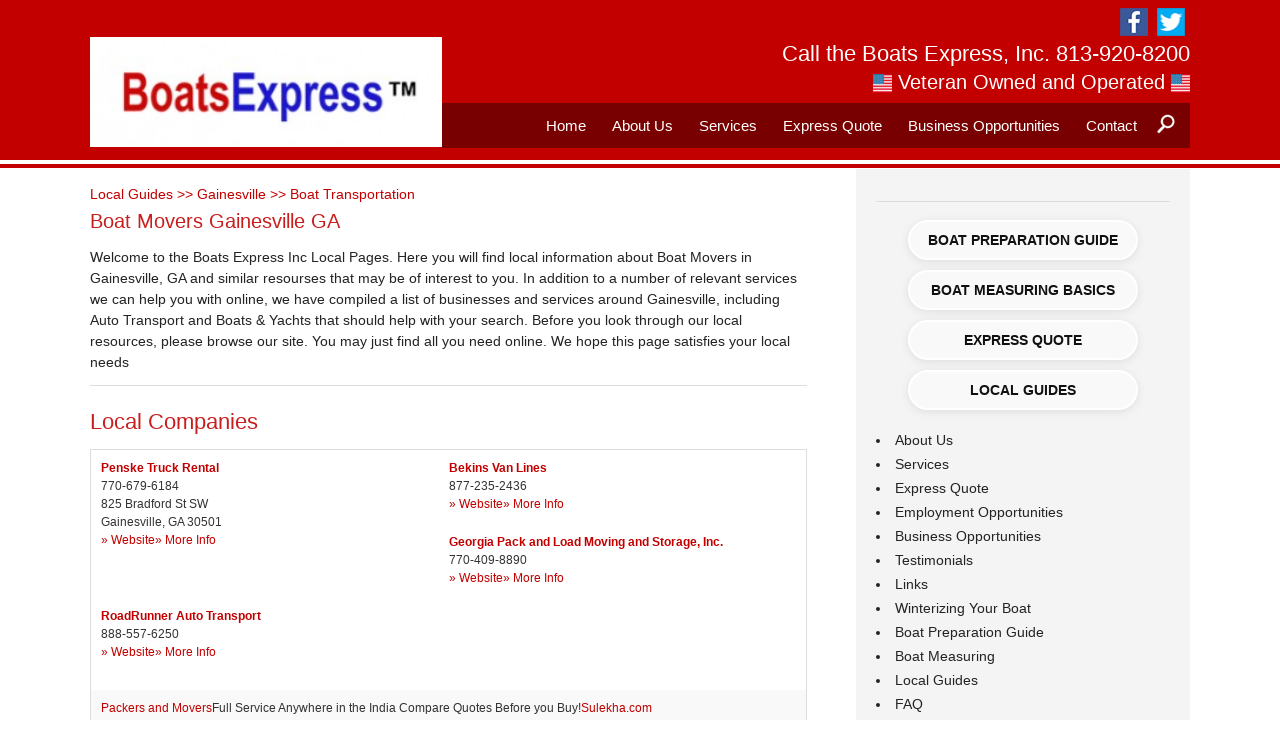

--- FILE ---
content_type: text/html; charset=UTF-8
request_url: https://boatsexpress.com/boat_transportation/boat-movers-gainesville-ga/
body_size: 9282
content:

<!DOCTYPE html>
<html>
<head>


<meta name="google-site-verification" content="BU3odJ5p5uVEcdQY8QMj-knhWPd5cwkrExYVlFicQhk" />
<meta http-equiv="Content-Type" content="text/html; charset=UTF-8" />

<!-- Mobile Specific
================================================== -->
<meta name="viewport" content="width=device-width, initial-scale=1, maximum-scale=1">
<!--[if lt IE 9]>
	<script src="https://css3-mediaqueries-js.googlecode.com/svn/trunk/css3-mediaqueries.js"></script>
<![endif]-->

<!-- Meta Tags -->
<meta http-equiv="Content-Type" content="text/html; charset=UTF-8" />

<!-- Title Tag
================================================== -->
<title>Boat Movers Gainesville GA - Boat Express | Boat Express</title>
    

<link data-minify="1" rel="stylesheet" href="https://boatsexpress.com/wp-content/cache/min/1/wp-content/themes/boatexpress/style.css?ver=1696448959" type="text/css">

<!-- Main CSS
==================================================
<link rel="stylesheet" type="text/css" href="https://boatsexpress.com/wp-content/themes/boatexpress/style.css" /> -->

<!-- WP Head
================================================== -->
<meta name='robots' content='index, follow, max-image-preview:large, max-snippet:-1, max-video-preview:-1' />

	<!-- This site is optimized with the Yoast SEO plugin v22.6 - https://yoast.com/wordpress/plugins/seo/ -->
	<link rel="canonical" href="https://boatsexpress.com/boat_transportation/boat-movers-gainesville-ga/" />
	<meta property="og:locale" content="en_US" />
	<meta property="og:type" content="article" />
	<meta property="og:title" content="Boat Movers Gainesville GA - Boat Express" />
	<meta property="og:description" content="Welcome to the Boats Express Inc Local Pages. Here you will find local information about Boat Movers in Gainesville, GA and similar resourses that may be of interest to you. In addition to a number of relevant services we can..." />
	<meta property="og:url" content="https://boatsexpress.com/boat_transportation/boat-movers-gainesville-ga/" />
	<meta property="og:site_name" content="Boat Express" />
	<meta property="og:image" content="https://acdn.nsphere.io/Telephone.gif" />
	<meta name="twitter:label1" content="Est. reading time" />
	<meta name="twitter:data1" content="2 minutes" />
	<script type="application/ld+json" class="yoast-schema-graph">{"@context":"https://schema.org","@graph":[{"@type":"WebPage","@id":"https://boatsexpress.com/boat_transportation/boat-movers-gainesville-ga/","url":"https://boatsexpress.com/boat_transportation/boat-movers-gainesville-ga/","name":"Boat Movers Gainesville GA - Boat Express","isPartOf":{"@id":"https://boatsexpress.com/#website"},"primaryImageOfPage":{"@id":"https://boatsexpress.com/boat_transportation/boat-movers-gainesville-ga/#primaryimage"},"image":{"@id":"https://boatsexpress.com/boat_transportation/boat-movers-gainesville-ga/#primaryimage"},"thumbnailUrl":"http://acdn.nsphere.io/Telephone.gif","datePublished":"2015-04-29T07:12:57+00:00","dateModified":"2015-04-29T07:12:57+00:00","breadcrumb":{"@id":"https://boatsexpress.com/boat_transportation/boat-movers-gainesville-ga/#breadcrumb"},"inLanguage":"en-US","potentialAction":[{"@type":"ReadAction","target":["https://boatsexpress.com/boat_transportation/boat-movers-gainesville-ga/"]}]},{"@type":"ImageObject","inLanguage":"en-US","@id":"https://boatsexpress.com/boat_transportation/boat-movers-gainesville-ga/#primaryimage","url":"http://acdn.nsphere.io/Telephone.gif","contentUrl":"http://acdn.nsphere.io/Telephone.gif"},{"@type":"BreadcrumbList","@id":"https://boatsexpress.com/boat_transportation/boat-movers-gainesville-ga/#breadcrumb","itemListElement":[{"@type":"ListItem","position":1,"name":"Home","item":"https://boatsexpress.com/"},{"@type":"ListItem","position":2,"name":"Boat Transportation","item":"https://boatsexpress.com/boat_transportation/"},{"@type":"ListItem","position":3,"name":"Boat Movers Gainesville GA"}]},{"@type":"WebSite","@id":"https://boatsexpress.com/#website","url":"https://boatsexpress.com/","name":"Boat Express","description":"","potentialAction":[{"@type":"SearchAction","target":{"@type":"EntryPoint","urlTemplate":"https://boatsexpress.com/?s={search_term_string}"},"query-input":"required name=search_term_string"}],"inLanguage":"en-US"}]}</script>
	<!-- / Yoast SEO plugin. -->



		<!-- This site uses the Google Analytics by MonsterInsights plugin v9.11.1 - Using Analytics tracking - https://www.monsterinsights.com/ -->
		<!-- Note: MonsterInsights is not currently configured on this site. The site owner needs to authenticate with Google Analytics in the MonsterInsights settings panel. -->
					<!-- No tracking code set -->
				<!-- / Google Analytics by MonsterInsights -->
		<style type="text/css">
img.wp-smiley,
img.emoji {
	display: inline !important;
	border: none !important;
	box-shadow: none !important;
	height: 1em !important;
	width: 1em !important;
	margin: 0 0.07em !important;
	vertical-align: -0.1em !important;
	background: none !important;
	padding: 0 !important;
}
</style>
	<link data-minify="1" rel='stylesheet' id='fancyfaq_style-css' href='https://boatsexpress.com/wp-content/cache/min/1/wp-content/plugins/wp-fancyfaq/css/style.css?ver=1696448959' type='text/css' media='all' />
<link data-minify="1" rel='stylesheet' id='klassio-shortcodes-css' href='https://boatsexpress.com/wp-content/cache/min/1/wp-content/themes/boatexpress/css/foundation.css?ver=1696448959' type='text/css' media='all' />
<link rel='stylesheet' id='wp-block-library-css' href='https://boatsexpress.com/wp-includes/css/dist/block-library/style.min.css?ver=6.3.7' type='text/css' media='all' />
<style id='classic-theme-styles-inline-css' type='text/css'>
/*! This file is auto-generated */
.wp-block-button__link{color:#fff;background-color:#32373c;border-radius:9999px;box-shadow:none;text-decoration:none;padding:calc(.667em + 2px) calc(1.333em + 2px);font-size:1.125em}.wp-block-file__button{background:#32373c;color:#fff;text-decoration:none}
</style>
<style id='global-styles-inline-css' type='text/css'>
body{--wp--preset--color--black: #000000;--wp--preset--color--cyan-bluish-gray: #abb8c3;--wp--preset--color--white: #ffffff;--wp--preset--color--pale-pink: #f78da7;--wp--preset--color--vivid-red: #cf2e2e;--wp--preset--color--luminous-vivid-orange: #ff6900;--wp--preset--color--luminous-vivid-amber: #fcb900;--wp--preset--color--light-green-cyan: #7bdcb5;--wp--preset--color--vivid-green-cyan: #00d084;--wp--preset--color--pale-cyan-blue: #8ed1fc;--wp--preset--color--vivid-cyan-blue: #0693e3;--wp--preset--color--vivid-purple: #9b51e0;--wp--preset--gradient--vivid-cyan-blue-to-vivid-purple: linear-gradient(135deg,rgba(6,147,227,1) 0%,rgb(155,81,224) 100%);--wp--preset--gradient--light-green-cyan-to-vivid-green-cyan: linear-gradient(135deg,rgb(122,220,180) 0%,rgb(0,208,130) 100%);--wp--preset--gradient--luminous-vivid-amber-to-luminous-vivid-orange: linear-gradient(135deg,rgba(252,185,0,1) 0%,rgba(255,105,0,1) 100%);--wp--preset--gradient--luminous-vivid-orange-to-vivid-red: linear-gradient(135deg,rgba(255,105,0,1) 0%,rgb(207,46,46) 100%);--wp--preset--gradient--very-light-gray-to-cyan-bluish-gray: linear-gradient(135deg,rgb(238,238,238) 0%,rgb(169,184,195) 100%);--wp--preset--gradient--cool-to-warm-spectrum: linear-gradient(135deg,rgb(74,234,220) 0%,rgb(151,120,209) 20%,rgb(207,42,186) 40%,rgb(238,44,130) 60%,rgb(251,105,98) 80%,rgb(254,248,76) 100%);--wp--preset--gradient--blush-light-purple: linear-gradient(135deg,rgb(255,206,236) 0%,rgb(152,150,240) 100%);--wp--preset--gradient--blush-bordeaux: linear-gradient(135deg,rgb(254,205,165) 0%,rgb(254,45,45) 50%,rgb(107,0,62) 100%);--wp--preset--gradient--luminous-dusk: linear-gradient(135deg,rgb(255,203,112) 0%,rgb(199,81,192) 50%,rgb(65,88,208) 100%);--wp--preset--gradient--pale-ocean: linear-gradient(135deg,rgb(255,245,203) 0%,rgb(182,227,212) 50%,rgb(51,167,181) 100%);--wp--preset--gradient--electric-grass: linear-gradient(135deg,rgb(202,248,128) 0%,rgb(113,206,126) 100%);--wp--preset--gradient--midnight: linear-gradient(135deg,rgb(2,3,129) 0%,rgb(40,116,252) 100%);--wp--preset--font-size--small: 13px;--wp--preset--font-size--medium: 20px;--wp--preset--font-size--large: 36px;--wp--preset--font-size--x-large: 42px;--wp--preset--spacing--20: 0.44rem;--wp--preset--spacing--30: 0.67rem;--wp--preset--spacing--40: 1rem;--wp--preset--spacing--50: 1.5rem;--wp--preset--spacing--60: 2.25rem;--wp--preset--spacing--70: 3.38rem;--wp--preset--spacing--80: 5.06rem;--wp--preset--shadow--natural: 6px 6px 9px rgba(0, 0, 0, 0.2);--wp--preset--shadow--deep: 12px 12px 50px rgba(0, 0, 0, 0.4);--wp--preset--shadow--sharp: 6px 6px 0px rgba(0, 0, 0, 0.2);--wp--preset--shadow--outlined: 6px 6px 0px -3px rgba(255, 255, 255, 1), 6px 6px rgba(0, 0, 0, 1);--wp--preset--shadow--crisp: 6px 6px 0px rgba(0, 0, 0, 1);}:where(.is-layout-flex){gap: 0.5em;}:where(.is-layout-grid){gap: 0.5em;}body .is-layout-flow > .alignleft{float: left;margin-inline-start: 0;margin-inline-end: 2em;}body .is-layout-flow > .alignright{float: right;margin-inline-start: 2em;margin-inline-end: 0;}body .is-layout-flow > .aligncenter{margin-left: auto !important;margin-right: auto !important;}body .is-layout-constrained > .alignleft{float: left;margin-inline-start: 0;margin-inline-end: 2em;}body .is-layout-constrained > .alignright{float: right;margin-inline-start: 2em;margin-inline-end: 0;}body .is-layout-constrained > .aligncenter{margin-left: auto !important;margin-right: auto !important;}body .is-layout-constrained > :where(:not(.alignleft):not(.alignright):not(.alignfull)){max-width: var(--wp--style--global--content-size);margin-left: auto !important;margin-right: auto !important;}body .is-layout-constrained > .alignwide{max-width: var(--wp--style--global--wide-size);}body .is-layout-flex{display: flex;}body .is-layout-flex{flex-wrap: wrap;align-items: center;}body .is-layout-flex > *{margin: 0;}body .is-layout-grid{display: grid;}body .is-layout-grid > *{margin: 0;}:where(.wp-block-columns.is-layout-flex){gap: 2em;}:where(.wp-block-columns.is-layout-grid){gap: 2em;}:where(.wp-block-post-template.is-layout-flex){gap: 1.25em;}:where(.wp-block-post-template.is-layout-grid){gap: 1.25em;}.has-black-color{color: var(--wp--preset--color--black) !important;}.has-cyan-bluish-gray-color{color: var(--wp--preset--color--cyan-bluish-gray) !important;}.has-white-color{color: var(--wp--preset--color--white) !important;}.has-pale-pink-color{color: var(--wp--preset--color--pale-pink) !important;}.has-vivid-red-color{color: var(--wp--preset--color--vivid-red) !important;}.has-luminous-vivid-orange-color{color: var(--wp--preset--color--luminous-vivid-orange) !important;}.has-luminous-vivid-amber-color{color: var(--wp--preset--color--luminous-vivid-amber) !important;}.has-light-green-cyan-color{color: var(--wp--preset--color--light-green-cyan) !important;}.has-vivid-green-cyan-color{color: var(--wp--preset--color--vivid-green-cyan) !important;}.has-pale-cyan-blue-color{color: var(--wp--preset--color--pale-cyan-blue) !important;}.has-vivid-cyan-blue-color{color: var(--wp--preset--color--vivid-cyan-blue) !important;}.has-vivid-purple-color{color: var(--wp--preset--color--vivid-purple) !important;}.has-black-background-color{background-color: var(--wp--preset--color--black) !important;}.has-cyan-bluish-gray-background-color{background-color: var(--wp--preset--color--cyan-bluish-gray) !important;}.has-white-background-color{background-color: var(--wp--preset--color--white) !important;}.has-pale-pink-background-color{background-color: var(--wp--preset--color--pale-pink) !important;}.has-vivid-red-background-color{background-color: var(--wp--preset--color--vivid-red) !important;}.has-luminous-vivid-orange-background-color{background-color: var(--wp--preset--color--luminous-vivid-orange) !important;}.has-luminous-vivid-amber-background-color{background-color: var(--wp--preset--color--luminous-vivid-amber) !important;}.has-light-green-cyan-background-color{background-color: var(--wp--preset--color--light-green-cyan) !important;}.has-vivid-green-cyan-background-color{background-color: var(--wp--preset--color--vivid-green-cyan) !important;}.has-pale-cyan-blue-background-color{background-color: var(--wp--preset--color--pale-cyan-blue) !important;}.has-vivid-cyan-blue-background-color{background-color: var(--wp--preset--color--vivid-cyan-blue) !important;}.has-vivid-purple-background-color{background-color: var(--wp--preset--color--vivid-purple) !important;}.has-black-border-color{border-color: var(--wp--preset--color--black) !important;}.has-cyan-bluish-gray-border-color{border-color: var(--wp--preset--color--cyan-bluish-gray) !important;}.has-white-border-color{border-color: var(--wp--preset--color--white) !important;}.has-pale-pink-border-color{border-color: var(--wp--preset--color--pale-pink) !important;}.has-vivid-red-border-color{border-color: var(--wp--preset--color--vivid-red) !important;}.has-luminous-vivid-orange-border-color{border-color: var(--wp--preset--color--luminous-vivid-orange) !important;}.has-luminous-vivid-amber-border-color{border-color: var(--wp--preset--color--luminous-vivid-amber) !important;}.has-light-green-cyan-border-color{border-color: var(--wp--preset--color--light-green-cyan) !important;}.has-vivid-green-cyan-border-color{border-color: var(--wp--preset--color--vivid-green-cyan) !important;}.has-pale-cyan-blue-border-color{border-color: var(--wp--preset--color--pale-cyan-blue) !important;}.has-vivid-cyan-blue-border-color{border-color: var(--wp--preset--color--vivid-cyan-blue) !important;}.has-vivid-purple-border-color{border-color: var(--wp--preset--color--vivid-purple) !important;}.has-vivid-cyan-blue-to-vivid-purple-gradient-background{background: var(--wp--preset--gradient--vivid-cyan-blue-to-vivid-purple) !important;}.has-light-green-cyan-to-vivid-green-cyan-gradient-background{background: var(--wp--preset--gradient--light-green-cyan-to-vivid-green-cyan) !important;}.has-luminous-vivid-amber-to-luminous-vivid-orange-gradient-background{background: var(--wp--preset--gradient--luminous-vivid-amber-to-luminous-vivid-orange) !important;}.has-luminous-vivid-orange-to-vivid-red-gradient-background{background: var(--wp--preset--gradient--luminous-vivid-orange-to-vivid-red) !important;}.has-very-light-gray-to-cyan-bluish-gray-gradient-background{background: var(--wp--preset--gradient--very-light-gray-to-cyan-bluish-gray) !important;}.has-cool-to-warm-spectrum-gradient-background{background: var(--wp--preset--gradient--cool-to-warm-spectrum) !important;}.has-blush-light-purple-gradient-background{background: var(--wp--preset--gradient--blush-light-purple) !important;}.has-blush-bordeaux-gradient-background{background: var(--wp--preset--gradient--blush-bordeaux) !important;}.has-luminous-dusk-gradient-background{background: var(--wp--preset--gradient--luminous-dusk) !important;}.has-pale-ocean-gradient-background{background: var(--wp--preset--gradient--pale-ocean) !important;}.has-electric-grass-gradient-background{background: var(--wp--preset--gradient--electric-grass) !important;}.has-midnight-gradient-background{background: var(--wp--preset--gradient--midnight) !important;}.has-small-font-size{font-size: var(--wp--preset--font-size--small) !important;}.has-medium-font-size{font-size: var(--wp--preset--font-size--medium) !important;}.has-large-font-size{font-size: var(--wp--preset--font-size--large) !important;}.has-x-large-font-size{font-size: var(--wp--preset--font-size--x-large) !important;}
.wp-block-navigation a:where(:not(.wp-element-button)){color: inherit;}
:where(.wp-block-post-template.is-layout-flex){gap: 1.25em;}:where(.wp-block-post-template.is-layout-grid){gap: 1.25em;}
:where(.wp-block-columns.is-layout-flex){gap: 2em;}:where(.wp-block-columns.is-layout-grid){gap: 2em;}
.wp-block-pullquote{font-size: 1.5em;line-height: 1.6;}
</style>
<link data-minify="1" rel='stylesheet' id='contact-form-7-css' href='https://boatsexpress.com/wp-content/cache/min/1/wp-content/plugins/contact-form-7/includes/css/styles.css?ver=1696448959' type='text/css' media='all' />
<link data-minify="1" rel='stylesheet' id='meteor-slides-css' href='https://boatsexpress.com/wp-content/cache/min/1/wp-content/plugins/meteor-slides/css/meteor-slides.css?ver=1696448959' type='text/css' media='all' />
<link data-minify="1" rel='stylesheet' id='foundation-css' href='https://boatsexpress.com/wp-content/cache/min/1/wp-content/themes/boatexpress/css/foundation.css?ver=1696448959' type='text/css' media='all' />
<link data-minify="1" rel='stylesheet' id='app-css' href='https://boatsexpress.com/wp-content/cache/min/1/wp-content/themes/boatexpress/css/app.css?ver=1696448959' type='text/css' media='all' />
<link data-minify="1" rel='stylesheet' id='awesome-font-css' href='https://boatsexpress.com/wp-content/cache/min/1/wp-content/themes/boatexpress/css/awesome-font.css?ver=1696448959' type='text/css' media='all' />
<link data-minify="1" rel='stylesheet' id='ie-css' href='https://boatsexpress.com/wp-content/cache/min/1/wp-content/themes/boatexpress/css/ie.css?ver=1696448959' type='text/css' media='all' />
<link data-minify="1" rel='stylesheet' id='scss-css' href='https://boatsexpress.com/wp-content/cache/min/1/wp-content/cache/busting/1/sccss.css?ver=1696448959' type='text/css' media='all' />










<link rel="https://api.w.org/" href="https://boatsexpress.com/wp-json/" /><link rel="EditURI" type="application/rsd+xml" title="RSD" href="https://boatsexpress.com/xmlrpc.php?rsd" />
<meta name="generator" content="WordPress 6.3.7" />
<link rel='shortlink' href='https://boatsexpress.com/?p=2916' />
<link rel="alternate" type="application/json+oembed" href="https://boatsexpress.com/wp-json/oembed/1.0/embed?url=https%3A%2F%2Fboatsexpress.com%2Fboat_transportation%2Fboat-movers-gainesville-ga%2F" />
<link rel="alternate" type="text/xml+oembed" href="https://boatsexpress.com/wp-json/oembed/1.0/embed?url=https%3A%2F%2Fboatsexpress.com%2Fboat_transportation%2Fboat-movers-gainesville-ga%2F&#038;format=xml" />
<link rel="icon" href="https://boatsexpress.com/wp-content/uploads/2015/04/cropped-banner4-32x32.jpg" sizes="32x32" />
<link rel="icon" href="https://boatsexpress.com/wp-content/uploads/2015/04/cropped-banner4-192x192.jpg" sizes="192x192" />
<link rel="apple-touch-icon" href="https://boatsexpress.com/wp-content/uploads/2015/04/cropped-banner4-180x180.jpg" />
<meta name="msapplication-TileImage" content="https://boatsexpress.com/wp-content/uploads/2015/04/cropped-banner4-270x270.jpg" />
<style id="sccss">/* Enter Your Custom CSS Here */
.tinner.row{
  border-bottom: 1px solid #ccc;
  margin-bottom: 20px;
  padding-bottom: 20px;
}

.tinner h3{
  margin-bottom:0;
}

.tinner .ttime{
    color: #3b3b3b;
  font-size: 12px;
  font-weight: bold;
}

.page-template-template-testimonial  #content-wrapper{
  margin-top:20px;
}

.tpagination{  
  text-align: center;
  font-size: 16px;
  border-top: 1px solid #ccc;
  border-bottom: 1px solid #ccc;
  padding: 8px 0;
  margin-bottom: 30px;
}

.tpagination a{
  color: #242424;
    padding: 3px 5px;
}

.tpagination .current{
background-color: #656469;
  padding: 3px 5px;
  color: #fff;
}

.tinner.row:last-child{
  border-bottom:none;
}

.tinner h3 i{
  color: #242424;
  font-size: 16px;
}

#msearch{
  display:none;
  position: absolute;
  right: 0;
  background-color: #fff;
  width: 100%;
  max-width: 200px;
  z-index: 99;
  padding: 8px;
}

#msearch .bttn{display:none;}

#msearch #s{
  width: 100%;
}

#msicon img{
  padding: 11px 15px;
}

.tstate li{
  width:33%;
  float: left;
}

.faqs dt, .faqs dd{
  position:relative;
}

.faqs dt a{
  font-size: 16px;
  font-weight: normal;
  margin-bottom: 10px;
  display: block;
}

.faqs dt a:hover{
  color: #c30000;
}


.faqs dd ul{
  margin-left:20px;
}

.faqs dd ul li{
  list-style-type:disc;
    margin-bottom: 3px;
}

.faqs dt:after {
content: 'Q';
  position: absolute;
  left: -30px;
  top: 0px;
  width: 22px;
  height: 22px;
  background: #3b5998;
  color: #fff;
  font-weight: bold;
  text-align: center;
  border-radius: 3px;
}

.faqs{
  margin-left:20px;
}

.faqs dd:after {
content: 'A';
  position: absolute;
  left: -30px;
  top: 0px;
  width: 22px;
  height: 22px;
  background: #93dd64;
  color: #fff;
  font-weight: bold;
  text-align: center;
  border-radius: 3px;
}</style>
    
<!-- Global site tag (gtag.js) - Google AdWords: 1072524897 -->
<script async src="https://www.googletagmanager.com/gtag/js?id=AW-1072524897"></script>
<script>
  window.dataLayer = window.dataLayer || [];
  function gtag(){dataLayer.push(arguments);}
  gtag('js', new Date());

  gtag('config', 'AW-1072524897');
</script>
<script src='https://www.google.com/recaptcha/api.js'></script>

</head>
<body data-rsssl=1 class="boat_transportation-template-default single single-boat_transportation postid-2916">

<div class="container">
	<div class="container-inner">
    
    <header>
    	
        <div class="header-inner">
    
           <div class="logo-outer">
            <div id="logo">
                                        <a href="https://boatsexpress.com" title="Boat Express">
                        <img src="https://boatsexpress.com/wp-content/uploads/2015/04/logo2.jpg" alt="Boat Express" /></a>
                                </div>
            <!-- END logo -->
            </div>
			<!-- end logo outer -->

		<div class="top-right">
       
           <ul id="social-networks">
            
              <li><a href="https://www.facebook.com/pages/Boats-Express/190793417612483" class="facebook" target="_blank">Facebook</a></li>                   <li><a href="https://twitter.com/boathauler" class="twitter"  target="_blank">Twitter</a></li>                               
                                
            </ul>
            
            <div class="clear"></div>
            
                <div class="tright">
                                           
<h2>Call the Boats Express, Inc.  <a style="color: #fff;" href="call:8009262875">813-920-8200</a></h2>
<p>
<img src="https://boatsexpress.com/wp-content/uploads/2015/06/flag-e1435382723204.png">   Veteran Owned and Operated   <img src="https://boatsexpress.com/wp-content/uploads/2015/06/flag-e1435382723204.png"></p>































                 </div><!--tright-->
             <div class="clear"></div>
                        
            <nav id="main">
                <ul id="menu-main-menu" class="primary-nav sf-menu"><li id="menu-item-72" class="menu-item menu-item-type-post_type menu-item-object-page menu-item-home menu-item-72"><a href="https://boatsexpress.com/">Home</a></li>
<li id="menu-item-68" class="menu-item menu-item-type-post_type menu-item-object-page menu-item-68"><a href="https://boatsexpress.com/about-us/">About Us</a></li>
<li id="menu-item-69" class="menu-item menu-item-type-post_type menu-item-object-page menu-item-69"><a href="https://boatsexpress.com/services/">Services</a></li>
<li id="menu-item-50" class="menu-item menu-item-type-post_type menu-item-object-page menu-item-50"><a href="https://boatsexpress.com/express-quote/">Express Quote</a></li>
<li id="menu-item-51" class="menu-item menu-item-type-post_type menu-item-object-page menu-item-51"><a href="https://boatsexpress.com/business-opportunities/">Business Opportunities</a></li>
<li id="menu-item-73" class="menu-item menu-item-type-post_type menu-item-object-page menu-item-73"><a href="https://boatsexpress.com/contact/">Contact</a></li>
</ul>                	
                <div class="header-search">
                    <a href="#" id="msicon" onclick="Show_Div(msearch)"><img src="https://boatsexpress.com/wp-content/themes/boatexpress/images/search-icon.png"></a>
                    
                    <form method="get" id="msearch" action="https://boatsexpress.com/">
    
                      <input type="text" size="5" value="" name="s" id="s" />
                      <input type="submit" id="searchsubmit" value="" class="bttn" />                
    
                   </form></div><!--end header search-->
                              
                <div class="clearfix"></div>                        
                        
			</nav>
        		
       	
            </div><!--end top right-->
			
		
	
            
                    
			
            </div>
            <!--end header inner-->
            
    </header>
	<!-- END header -->
    
   	
		      
        		        
        
         <div style="clear:both"></div>
    





 

<div id="content-wrapper" class="row blog-page">
	<div class="eight columns main-part"> 
    	<div class="entry">
            	<div class="row"> 

            		<div class="breadcomemenu"><a href="https://boatsexpress.com/local-guides/">Local Guides >> </a> <a href="https://boatsexpress.com/state/gainesville-georgia">Gainesville >> </a> <a href="">Boat Transportation</a> </div>                         <div class="blog-title title-design">   
                            <h2>Boat Movers Gainesville GA</h2>  
                         </div>
                        <!--end blog title-->
						<div style="clear:both;"></div>
                	<div class="twelve columns" style="margin-left:0;"> 
					<div class="post-content" class="post-2916 boat_transportation type-boat_transportation status-publish hentry state-gainesville-georgia">
                	<div class="nsHeader">
<div class="headerDesc">Welcome to the Boats Express Inc Local Pages. Here you will find local information about Boat Movers in Gainesville, GA and similar resourses that may be of interest to you. In addition to a number of relevant services we can help you with online, we have compiled a list of businesses and services around Gainesville, including Auto Transport and Boats &amp; Yachts that should help with your search. Before you look through our local resources, please browse our site. You may just find all you need online. We hope this page satisfies your local needs</div>
<hr class="Hr95" />
</div>
<div class="nsVendors">
<div id="nsVendors" class="ArticleParagraph">
<h2>Local Companies</h2>
</div>
<div id="nsVendorBody">
<div class="ArticleParagraph">
<div class="ArticleParagraphBody">
<div class="adLeft adTop">
<div id="avp_multi_21">
<table border="0" cellspacing="0" cellpadding="0">
<tbody>
<tr valign="top">
<td id="avp_multi_21_slot_1" align="left">
<div>
<div class="xmladphone"><b><a class="title" href="http://c.ypcdn.com/2/c/rtd?rid=82abc37c-df0e-4c10-b329-a61c87f6ec8e&amp;ptid=csq32sq8lm&amp;vrid=a1b2ffb0-4812-481a-9a04-8e34f4d37cd3&amp;lid=1000448035616&amp;tl=1600&amp;lsrc=IY&amp;ypid=473593075&amp;dest=http://www.yellowpages.com/info-473593075/Penske-Truck-Rental?from=adsys1_csq32sq8lm" target="_blank" rel="nofollow">Penske Truck Rental</a></b><br />
<img decoding="async" src="https://acdn.nsphere.io/Telephone.gif" alt="" /><span class="dm_phone">770-679-6184</span><br />
825 Bradford St SW<br />
Gainesville, GA 30501<br />
<a href="http://c.ypcdn.com/2/c/rtd?rid=82abc37c-df0e-4c10-b329-a61c87f6ec8e&amp;ptid=csq32sq8lm&amp;vrid=a1b2ffb0-4812-481a-9a04-8e34f4d37cd3&amp;lid=1000448035616&amp;tl=1600&amp;lsrc=IY&amp;ypid=473593075&amp;dest=http://www.yellowpages.com/info-473593075/Penske-Truck-Rental?from=adsys1_csq32sq8lm" target="_blank" rel="nofollow">» Website</a><a href="http://c.ypcdn.com/2/c/rtd?rid=82abc37c-df0e-4c10-b329-a61c87f6ec8e&amp;ptid=csq32sq8lm&amp;vrid=a1b2ffb0-4812-481a-9a04-8e34f4d37cd3&amp;lid=1000448035616&amp;tl=7&amp;lsrc=IY&amp;ypid=473593075&amp;dest=http://www.yellowpages.com/info-473593075/Penske-Truck-Rental?from=adsys1_csq32sq8lm" target="_blank" rel="nofollow">» More Info</a></div>
<div class="xmladphone"><b><a class="title" href="http://c.ypcdn.com/2/c/rtd?rid=82abc37c-df0e-4c10-b329-a61c87f6ec8e&amp;ptid=csq32sq8lm&amp;vrid=a1b2ffb0-4812-481a-9a04-8e34f4d37cd3&amp;lid=1000738943623&amp;tl=1600&amp;lsrc=IY&amp;ypid=467136531&amp;dest=http://www.yellowpages.com/info-467136531/Bekins-Van-Lines?from=adsys1_csq32sq8lm" target="_blank" rel="nofollow">Bekins Van Lines</a></b><br />
<img decoding="async" src="https://acdn.nsphere.io/Telephone.gif" alt="" /><span class="dm_phone">877-235-2436</span><br />
<a href="http://c.ypcdn.com/2/c/rtd?rid=82abc37c-df0e-4c10-b329-a61c87f6ec8e&amp;ptid=csq32sq8lm&amp;vrid=a1b2ffb0-4812-481a-9a04-8e34f4d37cd3&amp;lid=1000738943623&amp;tl=1600&amp;lsrc=IY&amp;ypid=467136531&amp;dest=http://www.yellowpages.com/info-467136531/Bekins-Van-Lines?from=adsys1_csq32sq8lm" target="_blank" rel="nofollow">» Website</a><a href="http://c.ypcdn.com/2/c/rtd?rid=82abc37c-df0e-4c10-b329-a61c87f6ec8e&amp;ptid=csq32sq8lm&amp;vrid=a1b2ffb0-4812-481a-9a04-8e34f4d37cd3&amp;lid=1000738943623&amp;tl=7&amp;lsrc=IY&amp;ypid=467136531&amp;dest=http://www.yellowpages.com/info-467136531/Bekins-Van-Lines?from=adsys1_csq32sq8lm" target="_blank" rel="nofollow">» More Info</a></div>
<div class="xmladphone"><b><a class="title" href="http://c.ypcdn.com/2/c/rtd?rid=82abc37c-df0e-4c10-b329-a61c87f6ec8e&amp;ptid=csq32sq8lm&amp;vrid=a1b2ffb0-4812-481a-9a04-8e34f4d37cd3&amp;lid=175994081&amp;tl=1600&amp;lsrc=IY&amp;ypid=12172867&amp;dest=http://www.yellowpages.com/info-12172867/Georgia-Pack-and-Load-Moving-and-Storage-Inc?from=adsys1_csq32sq8lm" target="_blank" rel="nofollow">Georgia Pack and Load Moving and Storage, Inc.</a></b><br />
<img decoding="async" src="https://acdn.nsphere.io/Telephone.gif" alt="" /><span class="dm_phone">770-409-8890</span><br />
<a href="http://c.ypcdn.com/2/c/rtd?rid=82abc37c-df0e-4c10-b329-a61c87f6ec8e&amp;ptid=csq32sq8lm&amp;vrid=a1b2ffb0-4812-481a-9a04-8e34f4d37cd3&amp;lid=175994081&amp;tl=1600&amp;lsrc=IY&amp;ypid=12172867&amp;dest=http://www.yellowpages.com/info-12172867/Georgia-Pack-and-Load-Moving-and-Storage-Inc?from=adsys1_csq32sq8lm" target="_blank" rel="nofollow">» Website</a><a href="http://c.ypcdn.com/2/c/rtd?rid=82abc37c-df0e-4c10-b329-a61c87f6ec8e&amp;ptid=csq32sq8lm&amp;vrid=a1b2ffb0-4812-481a-9a04-8e34f4d37cd3&amp;lid=175994081&amp;tl=7&amp;lsrc=IY&amp;ypid=12172867&amp;dest=http://www.yellowpages.com/info-12172867/Georgia-Pack-and-Load-Moving-and-Storage-Inc?from=adsys1_csq32sq8lm" target="_blank" rel="nofollow">» More Info</a></div>
<div class="xmladphone"><b><a class="title" href="http://c.ypcdn.com/2/c/rtd?rid=82abc37c-df0e-4c10-b329-a61c87f6ec8e&amp;ptid=csq32sq8lm&amp;vrid=a1b2ffb0-4812-481a-9a04-8e34f4d37cd3&amp;lid=1000564669521&amp;tl=1600&amp;lsrc=IY&amp;ypid=452135638&amp;dest=http://www.yellowpages.com/info-452135638/RoadRunner-Auto-Transport?from=adsys1_csq32sq8lm" target="_blank" rel="nofollow">RoadRunner Auto Transport</a></b><br />
<img decoding="async" src="https://acdn.nsphere.io/Telephone.gif" alt="" /><span class="dm_phone">888-557-6250</span><br />
<a href="http://c.ypcdn.com/2/c/rtd?rid=82abc37c-df0e-4c10-b329-a61c87f6ec8e&amp;ptid=csq32sq8lm&amp;vrid=a1b2ffb0-4812-481a-9a04-8e34f4d37cd3&amp;lid=1000564669521&amp;tl=1600&amp;lsrc=IY&amp;ypid=452135638&amp;dest=http://www.yellowpages.com/info-452135638/RoadRunner-Auto-Transport?from=adsys1_csq32sq8lm" target="_blank" rel="nofollow">» Website</a><a href="http://c.ypcdn.com/2/c/rtd?rid=82abc37c-df0e-4c10-b329-a61c87f6ec8e&amp;ptid=csq32sq8lm&amp;vrid=a1b2ffb0-4812-481a-9a04-8e34f4d37cd3&amp;lid=1000564669521&amp;tl=7&amp;lsrc=IY&amp;ypid=452135638&amp;dest=http://www.yellowpages.com/info-452135638/RoadRunner-Auto-Transport?from=adsys1_csq32sq8lm" target="_blank" rel="nofollow">» More Info</a></div>
<p><img decoding="async" src="https://c.ypcdn.com/2/i/rtd?vrid=a1b2ffb0-4812-481a-9a04-8e34f4d37cd3&amp;rid=82abc37c-df0e-4c10-b329-a61c87f6ec8e&amp;ptid=csq32sq8lm&amp;ypid=473593075_467136531_12172867_452135638&amp;lsrc=IY&amp;cp=____" alt="" /></div>
</td>
</tr>
<tr valign="top">
<td id="avp_multi_21_slot_2" align="left">
<div class="xmlad_n"><a class="title" href="http://feed.validclick.com/result.php?key=tag-149396-0-20150429021050057975914499103&amp;affID=149396&amp;sid=103&amp;id=LFPvAffVC0&amp;sitehost=Sulekha.com" target="_blank" rel="nofollow">Packers and Movers</a><span class="desc">Full Service Anywhere in the India Compare Quotes Before you Buy!</span><a href="http://feed.validclick.com/result.php?key=tag-149396-0-20150429021050057975914499103&amp;affID=149396&amp;sid=103&amp;id=LFPvAffVC0&amp;sitehost=Sulekha.com" target="_blank" rel="nofollow">Sulekha.com</a></div>
<div class="xmlad_n"><a class="title" href="http://feed.validclick.com/result.php?key=tag-149396-1-20150429021050908842334763103&amp;affID=149396&amp;sid=103&amp;id=LFPvAffVC1&amp;sitehost=About.com" target="_blank" rel="nofollow">Boat Movers &#8211; Boat Movers Search Now!</a><span class="desc">Boat Movers Search Now! Over 85 Million Visitors.</span><a href="http://feed.validclick.com/result.php?key=tag-149396-1-20150429021050908842334763103&amp;affID=149396&amp;sid=103&amp;id=LFPvAffVC1&amp;sitehost=About.com" target="_blank" rel="nofollow">About.com</a></div>
</td>
</tr>
</tbody>
</table>
</div>
<div id="avp_multi_11">
<table border="0" cellspacing="0" cellpadding="0">
<tbody>
<tr valign="top">
<td id="avp_multi_11_slot_1" align="left">
<div class="inhousead"><a href="http://snap9.advertserve.com/advertpro/servlet/click/zone?zid=11&amp;cid=11693&amp;mid=11051&amp;pid=2837&amp;sid=1&amp;uuid=9c7d08b29231b2829a99ad39c10fbc5a&amp;ip=14.102.30.50&amp;default=false&amp;random=44452196&amp;timestamp=20150429031050&amp;test=false&amp;custom1=13274&amp;custom2=1704808&amp;custom3=1&amp;custom4=GA%3BGainesville&amp;custom5=Auto+Transport&amp;custom6=21070100&amp;custom7=car+rental&amp;custom8=Boat+Movers&amp;custom9=149396&amp;custom10=0&amp;referrer=http%3A%2F%2Flocal.boatsexpress.com%2FBoat_Movers_Gainesville_GA-p1704808-Gainesville_GA.html&amp;redirect=http%253A%252F%252Fboatsexpress.com" target="_blank" rel="nofollow"><b>Your Marine Transportaion Needs</b></a><br />
Will be Saisfied with our Commitment<br />
to Quality Service &amp; Affordable Rates.<br />
<a href="http://snap9.advertserve.com/advertpro/servlet/click/zone?zid=11&amp;cid=11693&amp;mid=11051&amp;pid=2837&amp;sid=1&amp;uuid=9c7d08b29231b2829a99ad39c10fbc5a&amp;ip=14.102.30.50&amp;default=false&amp;random=44452196&amp;timestamp=20150429031050&amp;test=false&amp;custom1=13274&amp;custom2=1704808&amp;custom3=1&amp;custom4=GA%3BGainesville&amp;custom5=Auto+Transport&amp;custom6=21070100&amp;custom7=car+rental&amp;custom8=Boat+Movers&amp;custom9=149396&amp;custom10=0&amp;referrer=http%3A%2F%2Flocal.boatsexpress.com%2FBoat_Movers_Gainesville_GA-p1704808-Gainesville_GA.html&amp;redirect=http%253A%252F%252Fboatsexpress.com" target="_blank" rel="nofollow"><b>www.boatsexpress.com</b></a></div>
</td>
<td id="avp_multi_11_slot_2" align="left">
<div class="inhousead"><a href="http://snap9.advertserve.com/advertpro/servlet/click/zone?zid=11&amp;cid=11737&amp;mid=11118&amp;pid=2837&amp;sid=1&amp;uuid=9c7d08b29231b2829a99ad39c10fbc5a&amp;ip=14.102.30.50&amp;default=false&amp;random=44452196&amp;timestamp=20150429031050&amp;test=false&amp;custom1=13274&amp;custom2=1704808&amp;custom3=1&amp;custom4=GA%3BGainesville&amp;custom5=Auto+Transport&amp;custom6=21070100&amp;custom7=car+rental&amp;custom8=Boat+Movers&amp;custom9=149396&amp;custom10=0&amp;referrer=http%3A%2F%2Flocal.boatsexpress.com%2FBoat_Movers_Gainesville_GA-p1704808-Gainesville_GA.html&amp;redirect=http%253A%252F%252Fwww.boatsexpress.com%252F" target="_blank" rel="nofollow"><b>Boats Express</b></a><br />
Quality Service Since 1991<br />
From Power Boats to Yacht Fleets<br />
<a href="http://snap9.advertserve.com/advertpro/servlet/click/zone?zid=11&amp;cid=11737&amp;mid=11118&amp;pid=2837&amp;sid=1&amp;uuid=9c7d08b29231b2829a99ad39c10fbc5a&amp;ip=14.102.30.50&amp;default=false&amp;random=44452196&amp;timestamp=20150429031050&amp;test=false&amp;custom1=13274&amp;custom2=1704808&amp;custom3=1&amp;custom4=GA%3BGainesville&amp;custom5=Auto+Transport&amp;custom6=21070100&amp;custom7=car+rental&amp;custom8=Boat+Movers&amp;custom9=149396&amp;custom10=0&amp;referrer=http%3A%2F%2Flocal.boatsexpress.com%2FBoat_Movers_Gainesville_GA-p1704808-Gainesville_GA.html&amp;redirect=http%253A%252F%252Fwww.boatsexpress.com%252F" target="_blank" rel="nofollow"><b>www.boatsexpress.com</b></a></div>
</td>
</tr>
</tbody>
</table>
</div>
</div>
<ul id="tabbed_vendors" class="vendors_tabs">
<li id="tab0" class="tab active"><a href="http://local.boatsexpress.com/Boat_Movers_Gainesville_GA-p1704808-Gainesville_GA.html#">Auto Transport</a></li>
<li id="tab1" class="tab"><a href="http://local.boatsexpress.com/Boat_Movers_Gainesville_GA-p1704808-Gainesville_GA.html#">Boats &amp; Yachts</a></li>
</ul>
<div id="list0" class="tab-content active">
<div id="ns_dvLocalCompanies" title="View More Info">
<div class="dvCompaniesCol1">
<div id="companyDetails_7002844" class="ns_companyInfo">
<div class="companyTitle"><b>Cottrell Trailers</b></div>
<p><span class="companyPhone">(770) 532-7251</span></p>
<div class="companyAddress">www.cottrelltrailers.com<br />
Gainesville, GA</div>
</div>
<div id="companyDetails_95585344" class="ns_companyInfo">
<div class="companyTitle"><b>Enclosed Vehicle Transport Inc</b></div>
<p><span class="companyPhone">(770) 886-7398</span></p>
<div class="companyAddress">Cumming, GA</div>
<div id="linkMoreInfo_95585344" class="detailViewMoreInfo">View More Info</div>
</div>
<div id="companyDetails_95585729" class="ns_companyInfo">
<div class="companyTitle"><b>Continental Auto Transport Inc</b></div>
<p><span class="companyPhone">(678) 235-8200</span></p>
<div class="companyAddress">7755 Kings Point Drive,<br />
Cumming, GA</div>
<div id="linkMoreInfo_95585729" class="detailViewMoreInfo">View More Info</div>
</div>
<div id="companyDetails_95826396" class="ns_companyInfo">
<div class="companyTitle"><b>Enclosed Vehicle Transport, Inc.</b></div>
<p><span class="companyPhone">(888) 827-6799</span></p>
<div class="companyAddress">Buford, GA</div>
<div id="linkMoreInfo_95826396" class="detailViewMoreInfo">View More Info</div>
</div>
<div id="companyDetails_95585343" class="ns_companyInfo">
<div class="companyTitle"><b>Time Auto Transport Inc</b></div>
<p><span class="companyPhone">(404) 241-6747</span></p>
<div class="companyAddress">Decatur, GA</div>
<div id="linkMoreInfo_95585343" class="detailViewMoreInfo">View More Info</div>
</div>
</div>
</div>
<div id="ns_dvLocalCompanies" title="View More Info">
<div class="dvCompaniesCol2">
<div id="companyDetails_7034452" class="ns_companyInfo">
<div class="companyTitle"><b>Honor Way Towing</b></div>
<p><span class="companyPhone">(678) 986-9338</span></p>
<div class="companyAddress">6335 Stephens Way<br />
Cumming, GA</div>
</div>
<div id="companyDetails_95585584" class="ns_companyInfo">
<div class="companyTitle"><b>Gpt &amp; Transport</b></div>
<p><span class="companyPhone">(770) 527-5859</span></p>
<div class="companyAddress">1402 Candler Road,<br />
Gainesville, GA</div>
<div id="linkMoreInfo_95585584" class="detailViewMoreInfo">View More Info</div>
</div>
<div id="companyDetails_95826296" class="ns_companyInfo">
<div class="companyTitle"><b>Patriot Auto Carriers</b></div>
<p><span class="companyPhone">(800) 850-7085</span></p>
<div class="companyAddress">3820 Deauville Way<br />
Cumming, GA</div>
<div id="linkMoreInfo_95826296" class="detailViewMoreInfo">View More Info</div>
</div>
<div id="companyDetails_96049314" class="ns_companyInfo">
<div class="companyTitle"><b>K&amp;K Towing</b></div>
<p><span class="companyPhone">(678) 770-3973</span></p>
<div class="companyAddress">1880 Dr Bramblett Rd<br />
Cumming, GA</div>
<div id="linkMoreInfo_96049314" class="detailViewMoreInfo">View More Info</div>
</div>
<div id="companyDetails_95585344" class="ns_companyInfo">
<div class="companyTitle"><b>Enclosed Vehicle Transport Inc</b></div>
<p><span class="companyPhone">(770) 886-7398</span></p>
<div class="companyAddress">Cumming, GA</div>
<div id="linkMoreInfo_95585344" class="detailViewMoreInfo">View More Info</div>
</div>
</div>
</div>
</div>
</div>
</div>
</div>
</div>
<div class="detailViewMoreInfo"></div>
<div class="detailViewMoreInfo"><a href="http://local.boatsexpress.com/Boat_Movers_Gainesville_GA-p1704808-Gainesville_GA.html#">Boats &amp; Yachts</a></div>
<div class="detailViewMoreInfo"></div>
<div class="detailViewMoreInfo">
<div id="ns_dvLocalCompanies" title="View More Info">
<div class="dvCompaniesCol1">
<div id="companyDetails_72386263" class="ns_companyInfo">
<div class="companyTitle"><b>Aqua Sports Adventure</b></div>
<p><span class="companyPhone">(770) 932-3366</span></p>
<div class="companyAddress">6900 Holiday Rd<br />
Buford, GA</div>
<div id="linkMoreInfo_72386263" class="detailViewMoreInfo"><a id="aMoreInfo_72386263" class="aMoreInfo"></a>View More Info</div>
</div>
<div id="companyDetails_72386270" class="ns_companyInfo">
<div class="companyTitle"><b>Forever Resorts</b></div>
<p><span class="companyPhone">(480) 998-1981</span></p>
<div class="companyAddress">6900 Holiday Rd<br />
Buford, GA</div>
<div id="linkMoreInfo_72386270" class="detailViewMoreInfo"><a id="aMoreInfo_72386270" class="aMoreInfo"></a>View More Info</div>
</div>
<div id="companyDetails_72386272" class="ns_companyInfo">
<div class="companyTitle"><b>Harbor Landing At Lake Lanier</b></div>
<p><span class="companyPhone">(770) 932-7255</span></p>
<div class="companyAddress">7000 Holiday Rd<br />
Buford, GA</div>
<div id="linkMoreInfo_72386272" class="detailViewMoreInfo"><a id="aMoreInfo_72386272" class="aMoreInfo"></a>View More Info</div>
</div>
<div id="companyDetails_72386280" class="ns_companyInfo">
<div class="companyTitle"><b>Lake Lanier Islands Resort: Boat Rentals</b></div>
<p><span class="companyPhone">(770) 932-7255</span></p>
<div class="companyAddress">6950 Holiday Rd<br />
Buford, GA</div>
<div id="linkMoreInfo_72386280" class="detailViewMoreInfo"><a id="aMoreInfo_72386280" class="aMoreInfo"></a>View More Info</div>
</div>
<div id="companyDetails_72386283" class="ns_companyInfo">
<div class="companyTitle"><b>Lake Lanier Striper &amp; Bass Fishing Guide Service</b></div>
<p><span class="companyPhone">(770) 967-6582</span></p>
<div class="companyAddress">5931 Nacoochee Trail<br />
Flowery Branch, GA</div>
<div id="linkMoreInfo_72386283" class="detailViewMoreInfo"><a id="aMoreInfo_72386283" class="aMoreInfo"></a>View More Info</div>
</div>
</div>
</div>
<div id="ns_dvLocalCompanies" title="View More Info">
<div class="dvCompaniesCol2">
<div id="companyDetails_72386264" class="ns_companyInfo">
<div class="companyTitle"><b>Aqualand Marina</b></div>
<p><span class="companyPhone">(770) 967-6811</span></p>
<div class="companyAddress">6800 Lights Ferry Rd<br />
Flowery Branch, GA</div>
<div id="linkMoreInfo_72386264" class="detailViewMoreInfo"><a id="aMoreInfo_72386264" class="aMoreInfo"></a>View More Info</div>
</div>
<div id="companyDetails_72386271" class="ns_companyInfo">
<div class="companyTitle"><b>Gainesville Marina</b></div>
<p><span class="companyPhone">(770) 536-2171</span></p>
<div class="companyAddress">2145 Dawsonville Hwy<br />
Gainesville, GA</div>
<div id="linkMoreInfo_72386271" class="detailViewMoreInfo"><a id="aMoreInfo_72386271" class="aMoreInfo"></a>View More Info</div>
</div>
<div id="companyDetails_72386279" class="ns_companyInfo">
<div class="companyTitle"><b>Lake Lanier Islands Resort</b></div>
<p><span class="companyPhone">(770) 932-7255</span></p>
<div class="companyAddress">Buford, GA</div>
<div id="linkMoreInfo_72386279" class="detailViewMoreInfo"><a id="aMoreInfo_72386279" class="aMoreInfo"></a>View More Info</div>
</div>
<div id="companyDetails_72386282" class="ns_companyInfo">
<div class="companyTitle"><b>Lake Lanier Lodges &amp; RV Rsrts</b></div>
<p><span class="companyPhone">(770) 967-1804</span></p>
<div class="companyAddress">6568 Lights Ferry Rd<br />
Flowery Branch, GA</div>
<div id="linkMoreInfo_72386282" class="detailViewMoreInfo"><a id="aMoreInfo_72386282" class="aMoreInfo"></a>View More Info</div>
</div>
<div id="companyDetails_72386284" class="ns_companyInfo">
<div class="companyTitle"><b>Lan-Mar Service Center</b></div>
<p><span class="companyPhone">(770) 887-5715</span></p>
<div class="companyAddress">9200 LAN Mar Rd<br />
Gainesville, GA</div>
<div id="linkMoreInfo_72386284" class="detailViewMoreInfo"><a id="aMoreInfo_72386284" class="aMoreInfo"></a>View More Info</div>
</div>
</div>
</div>
</div>
             
       				</div>
				</div>
				<!--end twelve columns-->
            </div>

            <div class="All topic">
            	            </div> <!-- <div class="All topic">-->
            
        	</div>
        <!-- /entry -->
	</div>   <!--end eight columns-->
    <div class="four columns side-bar">
	<div class="sidebar-box">			<div class="textwidget"><hr />
<p><a class="tb" href="https://boatsexpress.com/boat-preparation-guide/">Boat Preparation Guide</a></p>
<p><a class="tb" href="https://boatsexpress.com/boat-measuring-basics/">Boat Measuring Basics</a></p>
<p><a class="tb" href="https://boatsexpress.com//express-quote/">Express Quote</a></p>
<p><a class="tb" href="https://boatsexpress.com//local-guides/">Local Guides</a></p>
</div>
		</div><div class="sidebar-box"><div class="menu-footer-menu-container"><ul id="menu-footer-menu" class="menu"><li id="menu-item-62" class="menu-item menu-item-type-post_type menu-item-object-page menu-item-62"><a href="https://boatsexpress.com/about-us/">About Us</a></li>
<li id="menu-item-67" class="menu-item menu-item-type-post_type menu-item-object-page menu-item-67"><a href="https://boatsexpress.com/services/">Services</a></li>
<li id="menu-item-65" class="menu-item menu-item-type-post_type menu-item-object-page menu-item-65"><a href="https://boatsexpress.com/express-quote/">Express Quote</a></li>
<li id="menu-item-74" class="menu-item menu-item-type-post_type menu-item-object-page menu-item-74"><a href="https://boatsexpress.com/employment-opportunities/">Employment Opportunities</a></li>
<li id="menu-item-63" class="menu-item menu-item-type-post_type menu-item-object-page menu-item-63"><a href="https://boatsexpress.com/business-opportunities/">Business Opportunities</a></li>
<li id="menu-item-79" class="menu-item menu-item-type-post_type menu-item-object-page menu-item-79"><a href="https://boatsexpress.com/client-testimonials/">Testimonials</a></li>
<li id="menu-item-78" class="menu-item menu-item-type-post_type menu-item-object-page menu-item-78"><a href="https://boatsexpress.com/links/">Links</a></li>
<li id="menu-item-77" class="menu-item menu-item-type-post_type menu-item-object-page menu-item-77"><a href="https://boatsexpress.com/winterizing/">Winterizing Your Boat</a></li>
<li id="menu-item-75" class="menu-item menu-item-type-post_type menu-item-object-page menu-item-75"><a href="https://boatsexpress.com/boat-preparation-guide/">Boat Preparation Guide</a></li>
<li id="menu-item-876" class="menu-item menu-item-type-post_type menu-item-object-page menu-item-876"><a href="https://boatsexpress.com/boat-measuring-basics/">Boat Measuring</a></li>
<li id="menu-item-266" class="menu-item menu-item-type-post_type menu-item-object-page menu-item-266"><a href="https://boatsexpress.com/local-guides/">Local Guides</a></li>
<li id="menu-item-920" class="menu-item menu-item-type-post_type menu-item-object-page menu-item-920"><a href="https://boatsexpress.com/faq/">FAQ</a></li>
</ul></div></div></div>
<!-- /sidebar End .three columns -->  
</div>

<!-- /post -->





             




<hr />
<div id="footer" role="contentinfo">
<!-- If you'd like to support WordPress, having the "powered by" link somewhere on your blog is the best way; it's our only promotion or advertising. -->
	<p>
		Boat Express is proudly powered by <a href="https://wordpress.org/">WordPress</a>	</p>
</div>
</div>

<!-- Gorgeous design by Michael Heilemann - http://binarybonsai.com/ -->

		




<script type='text/javascript' src='https://boatsexpress.com/wp-includes/js/dist/i18n.min.js?ver=7701b0c3857f914212ef' id='wp-i18n-js'></script>








<script src="https://boatsexpress.com/wp-content/cache/min/1/ca20342c9df6fb348486c188f490f61b.js" data-minify="1"></script></body>
</html>

<!-- This website is like a Rocket, isn't it? Performance optimized by WP Rocket. Learn more: https://wp-rocket.me -->